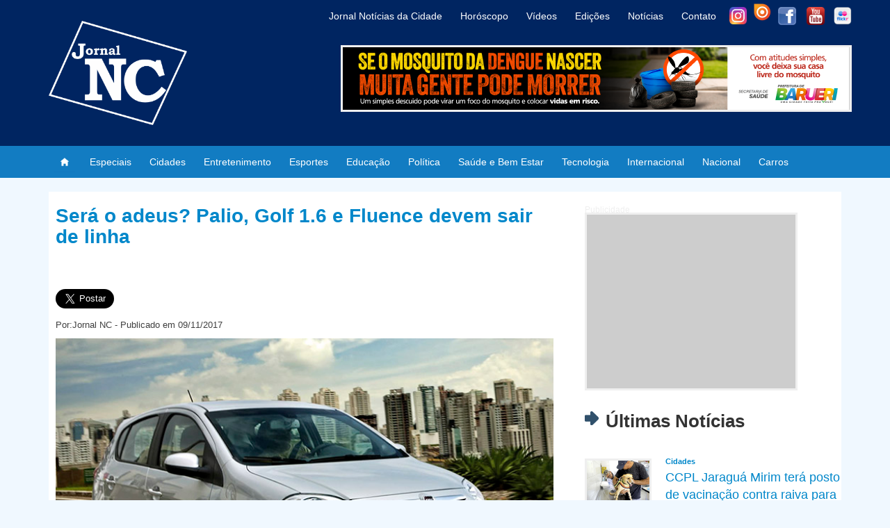

--- FILE ---
content_type: text/html; charset=UTF-8
request_url: https://jornalnc.com/Noticia/Sera-o-adeus--Palio--Golf-1.6-e-Fluence-devem-sair-de-linha/2272
body_size: 31380
content:
<!DOCTYPE html>
<html lang="pt-br">
<head>
	<meta charset="UTF-8">
	
	<link rel="stylesheet" href="https://jornalnc.com/src/Css/bootstrap337dist/css/bootstrap.min.css">
	<link rel="stylesheet" href="https://jornalnc.com/src/Css/estilo.css">

	<script src="https://jornalnc.com/src/js/jquery-3.2.1.min.js"></script>
	
	
	<script src="https://jornalnc.com/src/Css/bootstrap337dist/js/bootstrap.min.js"></script>
	<script src="https://jornalnc.com/src/js/funcoes.js"></script>
	
		<meta name="twitter:image:src" content="https://jornalnc.com/imgs/noticias/f6471f1d0f657c8e4a671fd6adaba70d.jpg">
	<meta property="og:image" content="http://jornalnc.com/imgs/noticias/f6471f1d0f657c8e4a671fd6adaba70d.jpg" />
	<meta property="og:image:secure_url" content="https://jornalnc.com/imgs/noticias/f6471f1d0f657c8e4a671fd6adaba70d.jpg" />
	<link rel="canonical" href="https://jornalnc.com/Noticia/Sera-o-adeus--Palio--Golf-1.6-e-Fluence-devem-sair-de-linha/2272" />
	<link rel="alternate" media="only screen" href="https://m.jornalnc.com/Noticia/Sera-o-adeus--Palio--Golf-1.6-e-Fluence-devem-sair-de-linha/2272">
	<link rel="alternate" type="application/rss+xml" title="Jornal NC » Feed Noticias" href="https://jornalnc.com/feed/">
	<link rel="amphtml" href="https://jornalnc.com/AmpNoticia/Sera-o-adeus--Palio--Golf-1.6-e-Fluence-devem-sair-de-linha/2272">	
	<meta property="og:locale" content="pt_BR" />
	<meta property="og:type" content="article" />
	<meta property="og:site_name" content="Jornal NC" />
	<meta property="article:tag" content="CarrosCarros" />
	<meta property="article:section" content="CarrosCarros" />
	<meta property="og:image:type" content="image/jpeg" />
	<meta property="fb:pages" content="127804360696516" />
	
	<meta property="og:url" content="https://jornalnc.com/Noticia/Sera-o-adeus--Palio--Golf-1.6-e-Fluence-devem-sair-de-linha/2272" />
	
	<meta property="og:title" content="Será o adeus? Palio, Golf 1.6 e Fluence devem sair de linha" />
	<meta property="og:description" content="H&aacute; algumas raz&otilde;es poss&iacute;veis para que as vendas de um carro despenquem. Problemas na importa&ccedil;&atilde;o, queima de estoque para atualiza&ccedil;&atilde;o de ano/modelo s&atilde;o apenas dois exemplos. No entanto, quando os n&uacute;meros de emplacamentos seguem baixos &ndash; e caindo &ndash; por meses consecutivos, &eacute; poss&iacute;vel que o determinado modelo esteja saindo de linha.

&lt;B&gt;Veja Tamb&eacute;m: &lt;a href=http://jornalnc.com/noticia.php?cod=2237&gt;Yamaha promete moto inteligente&lt;/a&gt;&lt;/b&gt;

&lt;B&gt;Ser&aacute; o adeus?&lt;/b&gt;

A chegada do Argo no final de maio praticamente decretou a morte de outro Fiat, o Palio. O hatch, lan&ccedil;ado em 1996 como um poss&iacute;vel sucessor do Uno, teve mais de 3 milh&otilde;es de unidades produzidas e vendidas nestes 21 anos. Agora, o modelo se despede do mercado discretamente. A vida do Golf 1.6 foi curta. Lan&ccedil;ado como op&ccedil;&atilde;o de entrada em janeiro de 2016, o modelo se despede do mercado menos de 2 anos depois. Agora, ele nem aparece mais no site da Volkswagen. Procurada, a empresa afirma que ele segue &agrave; venda. 

O Fluence ainda pode ser encontrado em algumas concession&aacute;rias Renault. Mas ele &eacute; comercializado pelo departamento de vendas diretas da fabricante. Das 6 concession&aacute;rias procuradas, havia unidades dispon&iacute;veis em duas, sempre na vers&atilde;o 2.0 CVT com o opcional Techno Pack. O pre&ccedil;o varia entre R$ 72.190 e R$ 72.900, bem abaixo dos valores que aparecem no site da Renault, entre R$ 99.350 e R$ 108.300.

Curta nossa &lt;b&gt;&lt;a target=_blank href=https://www.facebook.com/JornalNC/?fref=ts&gt;Fanpage no Facebook&lt;/a&gt;&lt;/b&gt;&lt;br/&gt;&lt;br/&gt;" />
	<!--<meta property="og:image" content="https://jornalnc.com/imgs/noticias/f6471f1d0f657c8e4a671fd6adaba70d.jpg" />-->
	<meta property="og:app_id" content="1145756942235680" />
	
	<meta property="og:image:width" content="">
	<meta property="og:image:height" content="">
	
	
	<meta name="twitter:card" content="summary">
	<meta name="twitter:site" content="@jornal_nc">
	<meta name="twitter:title" content="Será o adeus? Palio, Golf 1.6 e Fluence devem sair de linha">
	<meta name="twitter:description" content="H&aacute; algumas raz&otilde;es poss&iacute;veis para que as vendas de um carro despenquem. Problemas na importa&ccedil;&atilde;o, queima de estoque para atualiza&ccedil;&atilde;o de ano/modelo s&atilde;o apenas dois exemplos. No entanto, quando os n&uacute;meros de emplacamentos seguem baixos &ndash; e caindo &ndash; por meses consecutivos, &eacute; poss&iacute;vel que o determinado modelo esteja saindo de linha.

&lt;B&gt;Veja Tamb&eacute;m: &lt;a href=http://jornalnc.com/noticia.php?cod=2237&gt;Yamaha promete moto inteligente&lt;/a&gt;&lt;/b&gt;

&lt;B&gt;Ser&aacute; o adeus?&lt;/b&gt;

A chegada do Argo no final de maio praticamente decretou a morte de outro Fiat, o Palio. O hatch, lan&ccedil;ado em 1996 como um poss&iacute;vel sucessor do Uno, teve mais de 3 milh&otilde;es de unidades produzidas e vendidas nestes 21 anos. Agora, o modelo se despede do mercado discretamente. A vida do Golf 1.6 foi curta. Lan&ccedil;ado como op&ccedil;&atilde;o de entrada em janeiro de 2016, o modelo se despede do mercado menos de 2 anos depois. Agora, ele nem aparece mais no site da Volkswagen. Procurada, a empresa afirma que ele segue &agrave; venda. 

O Fluence ainda pode ser encontrado em algumas concession&aacute;rias Renault. Mas ele &eacute; comercializado pelo departamento de vendas diretas da fabricante. Das 6 concession&aacute;rias procuradas, havia unidades dispon&iacute;veis em duas, sempre na vers&atilde;o 2.0 CVT com o opcional Techno Pack. O pre&ccedil;o varia entre R$ 72.190 e R$ 72.900, bem abaixo dos valores que aparecem no site da Renault, entre R$ 99.350 e R$ 108.300.

Curta nossa &lt;b&gt;&lt;a target=_blank href=https://www.facebook.com/JornalNC/?fref=ts&gt;Fanpage no Facebook&lt;/a&gt;&lt;/b&gt;&lt;br/&gt;&lt;br/&gt;">
	<meta name="twitter:creator" content="@jornal_nc">
	
	<meta name="twitter:domain" content="https://www.jornalnc.com">
	
	
		
	<title>Será o adeus? Palio, Golf 1.6 e Fluence devem sair de linha - Jornal NC</title>
	
			
		<meta name="keywords" content="adeus? Palio, Fluence,Jornal NC, jornal oficial de barueri, notícias da cidade, Portal Jornal nc, Portal Jnc, Portal nc, jornal imprensa regional barueri, imprensa regional barueri, jornal oficial de barueri gabarito, jornal de barueri.com.br, jornal alphaville barueri">
		<meta name="description" content="Será o adeus? Palio, Golf 1.6 e Fluence devem sair de linha">
		
		<meta name="robots" content="index, follow">
	<meta name="author" content="Jornal NC">
	
	<!-- Google Tag Manager -->
	<script>(function(w,d,s,l,i){w[l]=w[l]||[];w[l].push({'gtm.start':
	new Date().getTime(),event:'gtm.js'});var f=d.getElementsByTagName(s)[0],
	j=d.createElement(s),dl=l!='dataLayer'?'&l='+l:'';j.async=true;j.src=
	'https://www.googletagmanager.com/gtm.js?id='+i+dl;f.parentNode.insertBefore(j,f);
	})(window,document,'script','dataLayer','GTM-MTFH5BK');</script>
	<!-- End Google Tag Manager -->
	<script type="application/ld+json">
	{ "@context": "https://schema.org", "@type": "Organization", "url": "https://jornalnc.com/","name": "Jornal NC", "contactPoint": [ { "@type": "ContactPoint", "telephone": "+55 11 9 8476-9654", "contactType": "customer service" } ] }
	</script>
	<meta name="theme-color" content="#002561">
</head>
<body style="background: aliceblue;">
<script>
  (function(i,s,o,g,r,a,m){i['GoogleAnalyticsObject']=r;i[r]=i[r]||function(){
  (i[r].q=i[r].q||[]).push(arguments)},i[r].l=1*new Date();a=s.createElement(o),
  m=s.getElementsByTagName(o)[0];a.async=1;a.src=g;m.parentNode.insertBefore(a,m)
  })(window,document,'script','//www.google-analytics.com/analytics.js','ga');

  ga('create', 'UA-66227004-1', 'auto');
  ga('send', 'pageview');

</script>
<!-- Google Tag Manager (noscript) -->
<noscript><iframe src="https://www.googletagmanager.com/ns.html?id=GTM-MTFH5BK"
height="0" width="0" style="display:none;visibility:hidden"></iframe></noscript>
<!-- End Google Tag Manager (noscript) -->
<!-- Global site tag (gtag.js) - Google Analytics -->
<script async src="https://www.googletagmanager.com/gtag/js?id=UA-66227004-1"></script>
<script>
  window.dataLayer = window.dataLayer || [];
  function gtag(){dataLayer.push(arguments);}
  gtag('js', new Date());

  gtag('config', 'UA-66227004-1');
</script>
<div id="cabecalho">
<div class="container">
	<div class="row">
		<div class="col-sm-4">
			<a href="https://jornalnc.com/" style="float:left; margin:0px;"> <img alt="Logo:Jornal NC - Noticias da cidade" id="fundoimg" src="https://jornalnc.com/imgs/Logoheader.png" style="margin:30px auto;" align="left" width="auto" height="130"></a>
			
		</div>
		<div class="col-sm-8">
			<div id="menuright">
				<a class="iconcabecalhoi" target="_blak" href="https://www.instagram.com/jornal.nc/" style="top: 10px; right:126px;"> <img width="25px" height="25px" src="https://jornalnc.com/imgs/instagram-icone-icon-1.png"></a>
				
				<a class="iconcabecalhoi" target="_blak" href="https://issuu.com/jornalnc1" style="bottom:5px; right:88px;"> <img width="32px" height="32px" src="https://jornalnc.com/imgs/ico_issuu.png"></a>
			
				<a class="iconcabecalhof" target="_blak" href="https://www.facebook.com/JornalNC" style="right:80px;" > <img src="https://jornalnc.com/imgs/facebook.png" width="26px" height="26px"></a>
				
				<a class="iconcabecalhof" target="_blak" href="https://www.youtube.com/channel/UCyuzLAmuqxXZWj1ojyYurOA/videos" style="right:39px;"> 
				<img src="https://jornalnc.com/imgs/youtube2.png" width="26px" height="26px"></a>
				
				<a class="iconcabecalhof" target="_blak" href="https://www.flickr.com/photos/145094846@N03/albums" style="right:0px;"> <img src="https://jornalnc.com/imgs/flickr-iconjnc1.png" width="26px" height="26px"></a>
			</div>
		<div class="del-navegacao" style="top:0px; right: 13.0em;">
			<ul class="opcao-navegacao">
				<a href="https://jornalnc.com/Inicio#SobreoJornal" style="" ><li class="opcao">Jornal Notícias da Cidade</li></a>
				<a href="https://jornalnc.com/Horoscopo" style="" ><li class="opcao">Horóscopo</li></a>
				<a href="https://www.youtube.com/channel/UCyuzLAmuqxXZWj1ojyYurOA/videos" style="" ><li class="opcao" target="_blak">Vídeos</li></a>
				<a href="https://jornalnc.com/Edicoes" style="" ><li class="opcao">Edições</li></a>
				<a href="https://jornalnc.com/Inicio#lista_noticias" style="" ><li class="opcao">Notícias</li></a>
				<a href="#contato" style="" ><li class="opcao">Contato</li></a>

			</ul>	
		</div>
		<div id="publicidade" style="width:735px; height:96px; position:absolute;  background-size: auto 100px; right:0px; top:65px;">
			<a href="https://portal.barueri.sp.gov.br/" target="_blak"><img src="https://jornalnc.com/imgs/propraganda/baruerijaneiro2026/728 x 90.png" /></a>
		</div>
		
				
		</div>
	</div>
</div>
</div>

<nav class="nav navbar-dark" style="background-color:#127cc2; color:#fff;">
	<div class="container del-navegacao">
		<ul class="nav navbar-nav navbar-left opcao-navegacao">
			<a href="https://jornalnc.com/"><li id="opcao" style="padding: 8px;"><img src="https://jornalnc.com/imgs/1408062912_01.Home.png" width="30" height="30" class="d-inline-block align-top" alt=""></li></a>
			
			<a href="https://jornalnc.com/Especiais"><li id="opcao">Especiais</li></a>
			<a href="https://jornalnc.com/Cidades"><li id="opcao">Cidades</li></a>
			<a href="https://jornalnc.com/Entretenimento"><li id="opcao">Entretenimento</li></a>
			<a href="https://jornalnc.com/Esportes"><li id="opcao">Esportes</li></a>
			<a href="https://jornalnc.com/Educação"><li id="opcao">Educação</li></a>
			<a href="https://jornalnc.com/Política"><li id="opcao">Política</li></a>
			<a href="https://jornalnc.com/Saúde+e+Bem+Estar"><li id="opcao">Saúde e Bem Estar</li></a>
			<a href="https://jornalnc.com/Tecnologia"><li id="opcao">Tecnologia</li></a>
			<a href="https://jornalnc.com/Internacional"><li id="opcao">Internacional</li></a>
			<a href="https://jornalnc.com/Nacional"><li id="opcao">Nacional</li></a>
			<a href="https://jornalnc.com/Carros"><li id="opcao">Carros</li></a>
		
			
		</ul>
		
		
	</div>
	
</nav>

</div>
<br style="clear:both"/>

<div class="container">


<script type="application/ld+json">

	{
		"@context": "http://schema.org",
		"@type": "BreadcrumbList",
		"itemListElement": [
			{
				"@type": "ListItem",
				"position": 1,
				"item": {
					"@type": "WebSite",
					"@id": "https://jornalnc.com/",
					"name": "Home | Inicio"
				}
			},
			{
				"@type": "ListItem",
				"position": 2,
					"item": {
					"@type": "WebPage",
					"@id": "https://jornalnc.com/Carros",
					"name": "Carros"
				}
			}
			,{
				"@type": "ListItem",
				"position": 3,
					"item": {
					"@type": "WebPage",
				   "@id": "https://jornalnc.com/Noticia/Sera-o-adeus--Palio--Golf-1.6-e-Fluence-devem-sair-de-linha/2272",
				   "name": "Será o adeus? Palio, Golf 1.6 e Fluence devem sair de linha"                                
				}
			}    
		]
	}

</script>
<script type="application/ld+json">

{
  "@context": "https://schema.org",
  "@type": "NewsArticle",
  "mainEntityOfPage": {
    "@type": "WebPage",
    "@id": "https://jornalnc.com/Noticia/Sera-o-adeus--Palio--Golf-1.6-e-Fluence-devem-sair-de-linha/2272"
  },
  "headline": "Será o adeus? Palio, Golf 1.6 e Fluence devem sair de linha",
  "image": [
    "https://jornalnc.com//imgs/noticias/f6471f1d0f657c8e4a671fd6adaba70d.jpg"
   ],
  "datePublished": "2017-11-09 15:17:30",
  "dateModified": "2017-11-09 15:17:30",
  "author": {
    "@type": "Organization",
    "name": "Jornal NC"
  },
   "publisher": {
    "@type": "Organization",
    "name": "Jornal NC",
    "logo": {
      "@type": "ImageObject",
      "url": "https://jornalnc.com/imgs/Logoheader.png"
    }
  },
  "description": "'
}

</script>

<script type="application/ld+json">

{
  "@context" : "http://schema.org",
  "@type" : "Article",
  "name" : "Será o adeus? Palio, Golf 1.6 e Fluence devem sair de linha",
  "datePublished" : "2017-11-09 15:17:30",
  "dateModified": "2017-11-09 15:17:30",
  "image" : "https://jornalnc.com//imgs/noticias/f6471f1d0f657c8e4a671fd6adaba70d.jpg",
  "articleSection" : "",
  "articleBody" : "H&aacute; algumas raz&otilde;es poss&iacute;veis para que as vendas de um carro despenquem. Problemas na importa&ccedil;&atilde;o, queima de estoque para atualiza&ccedil;&atilde;o de ano/modelo s&atilde;o apenas dois exemplos. No entanto, quando os n&uacute;meros de emplacamentos seguem baixos &ndash; e caindo &ndash; por meses consecutivos, &eacute; poss&iacute;vel que o determinado modelo esteja saindo de linha. Veja Tamb&eacute;m: Yamaha promete moto inteligente Ser&aacute; o adeus? A chegada do Argo no final de maio praticamente decretou a morte de outro Fiat, o Palio. O hatch, lan&ccedil;ado em 1996 como um poss&iacute;vel sucessor do Uno, teve mais de 3 milh&otilde;es de unidades produzidas e vendidas nestes 21 anos. Agora, o modelo se despede do mercado discretamente. A vida do Golf 1.6 foi curta. Lan&ccedil;ado como op&ccedil;&atilde;o de entrada em janeiro de 2016, o modelo se despede do mercado menos de 2 anos depois. Agora, ele nem aparece mais no site da Volkswagen. Procurada, a empresa afirma que ele segue &agrave; venda.  O Fluence ainda pode ser encontrado em algumas concession&aacute;rias Renault. Mas ele &eacute; comercializado pelo departamento de vendas diretas da fabricante. Das 6 concession&aacute;rias procuradas, havia unidades dispon&iacute;veis em duas, sempre na vers&atilde;o 2.0 CVT com o opcional Techno Pack. O pre&ccedil;o varia entre R$ 72.190 e R$ 72.900, bem abaixo dos valores que aparecem no site da Renault, entre R$ 99.350 e R$ 108.300. Curta nossa Fanpage no Facebook",
  "publisher": {
	"@type": "Organization",
	"name": "Jornal NC",
	"logo": {
	  "@type": "ImageObject",
	  "url": "https://jornalnc.com/imgs/Logoheader.png"
	}
  },
  "author": {
    "@type": "Organization",
    "name": "Jornal NC"
  },
  "headline": "Será o adeus? Palio, Golf 1.6 e Fluence devem sair de linha",
  "mainEntityOfPage": {
    "@type": "WebPage",
    "@id": "https://jornalnc.com/Noticia/Sera-o-adeus--Palio--Golf-1.6-e-Fluence-devem-sair-de-linha/2272"
  }
}
 
</script>

   

<div id="background">
<!--MARQUE REFERENCIA-->
	<div id="conteudo" style="overflow:hidden;">
            <!--noticia destaque -->
        	<div id="2272" itemscope itemtype="https://schema.org/Article">
        	<div id="noticiasel" style="min-height:800px;">
			<h1 id="titulo">Será o adeus? Palio, Golf 1.6 e Fluence devem sair de linha</h1>
			<meta itemprop="headline " content="Será o adeus? Palio, Golf 1.6 e Fluence devem sair de linha">
			
			<span class="td-page-meta" itemprop="author" itemscope itemtype="https://schema.org/Person"><meta itemprop="name" content="Jornal NC"></span>
			
			<meta itemscope itemprop="mainEntityOfPage" itemType="https://schema.org/WebPage" itemid="https://jornalnc.com/Noticia/Sera-o-adeus--Palio--Golf-1.6-e-Fluence-devem-sair-de-linha/2272"/>
			
			<span class="td-page-meta" itemprop="publisher" itemscope itemtype="https://schema.org/Organization"><span class="td-page-meta" itemprop="logo" itemscope itemtype="https://schema.org/ImageObject"><meta itemprop="url" content="https://jornalnc.com/imgs/Logoheader.png"></span><meta itemprop="name" content="Jornal NC"></span>
			
			
			
            <h2 id="publicar" style="font-weight: bold;"></h2> <br/><br/>
			<iframe src="https://www.facebook.com/plugins/like.php?href=http%3A%2F%2Fjornalnc.com/Noticia/Sera-o-adeus--Palio--Golf-1.6-e-Fluence-devem-sair-de-linha/2272&width=213&layout=button_count&action=like&size=large&show_faces=true&share=true&height=46&appId=1145756942235680" width="213" height="46" style="border:none; overflow:hidden; height:30px; float:right;" scrolling="no" frameborder="0" allowTransparency="true"></iframe>

	   <a href="https://twitter.com/share" class="twitter-share-button" data-via="jornal_nc" data-related="jornal_nc" data-hashtags="jornal_nc"  data-size="large">Tweet</a>
<script>!function(d,s,id){var js,fjs=d.getElementsByTagName(s)[0],p=/^http:/.test(d.location)?'http':'https';if(!d.getElementById(id)){js=d.createElement(s);js.id=id;js.src=p+'://platform.twitter.com/widgets.js';fjs.parentNode.insertBefore(js,fjs);}}(document, 'script', 'twitter-wjs');</script>

            <p class="subtitulo">Por:Jornal NC - Publicado em 09/11/2017 </p>
			
			<meta itemprop="datePublished" content="2017-11-09 15:17:30"><meta itemprop="dateModified" content="2017-11-09 15:17:30">
            <img alt="Será o adeus? Palio, Golf 1.6 e Fluence devem sair de linha" src="https://jornalnc.com//imgs/noticias/f6471f1d0f657c8e4a671fd6adaba70d.jpg " align="right" width="100%" height="auto" style="margin-left:20px; margin-bottom:20px;"><span class="td-page-meta" itemprop="image" itemscope itemtype="https://schema.org/ImageObject"><meta itemprop="url" content="https://jornalnc.com//imgs/noticias/f6471f1d0f657c8e4a671fd6adaba70d.jpg"><meta itemprop="width" content="2231"><meta itemprop="height" content="1479"></span>             <p id="descricao" align="justify">Há algumas razões possíveis para que as vendas de um carro despenquem. Problemas na importação, queima de estoque para atualização de ano/modelo são apenas dois exemplos. No entanto, quando os números de emplacamentos seguem baixos – e caindo – por meses consecutivos, é possível que o determinado modelo esteja saindo de linha.<br />
<br />
<B>Veja Também: <a href=http://jornalnc.com/noticia.php?cod=2237>Yamaha promete moto inteligente</a></b><br />
<br />
<B>Será o adeus?</b><br />
<br />
A chegada do Argo no final de maio praticamente decretou a morte de outro Fiat, o Palio. O hatch, lançado em 1996 como um possível sucessor do Uno, teve mais de 3 milhões de unidades produzidas e vendidas nestes 21 anos. Agora, o modelo se despede do mercado discretamente. A vida do Golf 1.6 foi curta. Lançado como opção de entrada em janeiro de 2016, o modelo se despede do mercado menos de 2 anos depois. Agora, ele nem aparece mais no site da Volkswagen. Procurada, a empresa afirma que ele segue à venda. <br />
<br />
O Fluence ainda pode ser encontrado em algumas concessionárias Renault. Mas ele é comercializado pelo departamento de vendas diretas da fabricante. Das 6 concessionárias procuradas, havia unidades disponíveis em duas, sempre na versão 2.0 CVT com o opcional Techno Pack. O preço varia entre R$ 72.190 e R$ 72.900, bem abaixo dos valores que aparecem no site da Renault, entre R$ 99.350 e R$ 108.300.<br />
<br />
Curta nossa <b><a target=_blank href=https://www.facebook.com/JornalNC/?fref=ts>Fanpage no Facebook</a></b><br/><br/></p>
			
			<div class="author-box-wrap vcard"><a href="https://jornalnc.com/author/JornalNC">
				<img alt="" src="https://jornalnc.com/imgs/Logoheader.png" srcset="https://jornalnc.com/imgs/Logoheader.png" class="avatar avatar-96 photo"></a>
				<div class="desc">
				<div class="td-author-name author">
					<span class="fn">
						<a href="https://jornalnc.com/author/JornalNC">Jornal NC</a>
					</span>
				</div>
				<div class="td-author-url">
					<div class="org">
						<a href="https://jornalnc.com/">https://jornalnc.com/</a>
					</div>
				</div>
				
				<div class="td-author-description note">
					Seu Portal de últimas notícias das cidades de Barueri, Santana de Parnaíba, Carapicuíba, Osasco, São Paulo e região de Alphaville e Granja Viana.
				</div>
				
					<div class="td-author-social">
						<div id="RedeSociais">
							<a class="iconcabecalhoi" target="_blak" href="https://www.instagram.com/jornal.nc/" style="top: 10px; right:126px;"> <img src="https://jornalnc.com/imgs/instagram-icone-icon-1.png" width="25px" height="25px"></a>
							
							<a class="iconcabecalhoi" target="_blak" href="https://issuu.com/jornalnc1" style="bottom:5px; right:88px;"> <img src="https://jornalnc.com/imgs/ico_issuu.png" width="32px" height="32px"></a>
						
							<a class="iconcabecalhof" target="_blak" href="https://www.facebook.com/JornalNC" style="right:80px;"> <img src="https://jornalnc.com/imgs/facebook.png" width="26px" height="26px"></a>
							
							<a class="iconcabecalhof" target="_blak" href="https://www.youtube.com/channel/UCyuzLAmuqxXZWj1ojyYurOA/videos" style="right:39px;"> 
							<img src="https://jornalnc.com/imgs/youtube2.png" width="26px" height="26px"></a>
							
							<a class="iconcabecalhof" target="_blak" href="https://www.flickr.com/photos/145094846@N03/albums" style="right:0px;"> <img src="https://jornalnc.com/imgs/flickr-iconjnc1.png" width="26px" height="26px"></a>
						</div>
					
						
					</div>
				
				</div>
				</div>
            
            
            </div>
            </div>
			
			
			
            <div id="ultimasnot">
            
					<div id="publicidade" style="width:306px; height:256px; margin:30px 0px; background-size: 300px 250px;">
					<p style="position:absolute; top:-15px; left:-3px; font-size:12px">Publicidade</p>
					
			<script async src="//pagead2.googlesyndication.com/pagead/js/adsbygoogle.js"></script>
			<ins class="adsbygoogle"
				 style="display:inline-block;width:300px;height:250px"
				 data-ad-client="ca-pub-5773383553498940"
				 data-ad-slot="7360329713"></ins>
			<script>
				 (adsbygoogle = window.adsbygoogle || []).push({});
			</script>
			</div>
			
			
			
			<h2 class="titulo" style="font-size: 26px; font-weight: bold;"><img src="https://jornalnc.com/imgs/seta.png" align="left" height="20" width="20" style="margin-top:0px; margin-Right:10px;">  Últimas Notícias</h2><br/>
             <a href="https://jornalnc.com/Noticia/CCPL-Jaragua-Mirim-tera-posto-de-vacinacao-contra-raiva-para-caes-e-gatos/4847"><div id="minnoticia"><img src="https://jornalnc.com/imgs/noticias/ecc2fcb5318d1559e08578c8d371d534.jpg" align="left" height="66px" width="96px" title="CCPL Jaraguá Mirim terá posto de vacinação contra raiva para cães e gatos"><p id="descricao">
												 <b id="publicacao" style="margin:10px 0px; font-size:11px;">Cidades</b><br/>
												 CCPL Jaraguá Mirim terá posto de vacinação contra raiva para cães e gatos
												 </p>
									 </div> </a><a href="https://jornalnc.com/Noticia/Parque-Dom-Jose-recebe-Brincar-em-Familia-a-partir-do-dia-16/4846"><div id="minnoticia"><img src="https://jornalnc.com/imgs/noticias/29da965ef896eaa3eec051fa180e69f0.jpg" align="left" height="66px" width="96px" title="Parque Dom José recebe Brincar em Família a partir do dia 16"><p id="descricao">
												 <b id="publicacao" style="margin:10px 0px; font-size:11px;">Entretenimento</b><br/>
												 Parque Dom José recebe Brincar em Família a partir do dia 16
												 </p>
									 </div> </a><a href="https://jornalnc.com/Noticia/Enel-diz-que-apagao-impactou-mais-de-4-milhoes-de-clientes-em-SP/4845"><div id="minnoticia"><img src="https://jornalnc.com/imgs/noticias/41f5784bee297ed9a9eec1967079ec52.jpg" align="left" height="66px" width="96px" title="Enel diz que apagão impactou mais de 4 milhões de clientes em SP"><p id="descricao">
												 <b id="publicacao" style="margin:10px 0px; font-size:11px;">EspeciaisEspeciais</b><br/>
												 Enel diz que apagão impactou mais de 4 milhões de clientes em SP
												 </p>
									 </div> </a><a href="https://jornalnc.com/Noticia/Defesa-Civil-de-Barueri-envia-SMS-gratuito-para-avisar-sobre-riscos-climaticos-/4844"><div id="minnoticia"><img src="https://jornalnc.com/imgs/noticias/83785bf7d6f6aaeba5746b6f1247b7bb.jpg" align="left" height="66px" width="96px" title="Defesa Civil de Barueri envia SMS gratuito para avisar sobre riscos climáticos "><p id="descricao">
												 <b id="publicacao" style="margin:10px 0px; font-size:11px;">CidadesCidades</b><br/>
												 Defesa Civil de Barueri envia SMS gratuito para avisar sobre riscos climáticos 
												 </p>
									 </div> </a> 
			
			
			<h2 class="titulo" style="font-size: 26px; font-weight: bold;"><img src="https://jornalnc.com/imgs/seta.png" align="left" height="20" width="20" style="margin-top:0px; margin-Right:10px;"> Mais Notícias</h2><br/>
                <a href="https://jornalnc.com/Noticia/Prefeitura-de-Aracariguama-e-EMTU-anunciam-inicio-das-linhas-metropolitanas-de-onibus/2734"><div id="minnoticia"><img src="https://jornalnc.com/imgs/noticias/8e158af153793dd20e7d2a4dc16d5163.jpg" align="left" height="66px" width="96px" title="Prefeitura de Araçariguama e EMTU anunciam início das linhas metropolitanas de ônibus"><p id="descricao">
												 <b id="publicacao" style="margin:10px 0px; font-size:11px;">Cidades</b><br/>
												 Prefeitura de Araçariguama e EMTU anunciam início das linhas metropolitanas de ônibus
												 </p>
									 </div> </a><a href="https://jornalnc.com/Noticia/Barueri-e-uma-das-melhores-cidades-para-se-morar-no-Brasil/4448"><div id="minnoticia"><img src="https://jornalnc.com/imgs/noticias/0a95b3388ef6cc2e49f4081a29ead932.jpg" align="left" height="66px" width="96px" title="Barueri é uma das melhores cidades para se morar no Brasil"><p id="descricao">
												 <b id="publicacao" style="margin:10px 0px; font-size:11px;">Cidades</b><br/>
												 Barueri é uma das melhores cidades para se morar no Brasil
												 </p>
									 </div> </a> 
            </div>

	</div>
</div>
<br style="clear:both;"/>
<div id="publicidade" style="width:736px; height:96px !important; margin:50px auto; background-size: 728px 90px; clear:both;"><p style="position:absolute; top:-15px; left:-3px; font-size:12px">Publicidade</p>
			
	<script async src="//pagead2.googlesyndication.com/pagead/js/adsbygoogle.js"></script>
	<!-- naNoticiamobile -->
	<ins class="adsbygoogle"
		 style="display:inline-block;width:728px;height:90px"
		 data-ad-client="ca-pub-5773383553498940"
		 data-ad-slot="7563649312"></ins>
	<script>
	(adsbygoogle = window.adsbygoogle || []).push({});
	</script></div><div id="conteudo">

</div></div>

<div style="background:#002561; color:#fff;">
<div class="container">
    <div id="boderPadro" style="overflow:hidden;"><br>
    <h2 id="contato" style="color:#fff; font-size:36px; margin:0px; padding-top:20px;font-weight:normal;" >Contato</h2>
       <div class="col-sm-6" style="float:left;  padding-left:0px;">
        <form method="post" name="form1" id="form1" action="enviar-email.php">
           <ul style="list-style:none; margin-left:0px">
                 
            <li>
                    <input type="text" name="Nome" id="nome" required class="Nome" placeholder="Nome" >
            </li>
            <li>
                    <select name="assunto" id="assunto" required placeholder="Assunto" style="width:70%;">
						<option value="" >Selecione um Assunto</option>
						<option value="Anunciar vaga de emprego" >Anunciar vaga de emprego</option>
						<option value="Anunciar imóvel" >Anunciar imóvel</option>
						<option value="Anunciar promoções e cupom de desconto" >Anunciar promoções e cupom de desconto</option>
						<option value="Anunciar jornal impresso" >Anunciar jornal impresso </option>
						<option value="Outros" >Outros</option>
					</select>
            </li>	
            <li>
                    <input type="Email" name="Email" id="email" required placeholder="Email" class="required email">
            </li>
            <li>
                    <input type="tel" name="Telefone" id="tel" required placeholder="Telefone" class="required" style="width:50%">
            </li>
            <li>
                    <textarea name="textoEscrito" id="mensagem" cols="100" rows="6" required  placeholder="Mensagem" class="required" style="font-family:Arial, Helvetica, sans-serif" ></textarea>
            </li>
            
            <li>
                <button type="submit" id="submit" class="button fright" style="float:left; font-size:16px; width:150px;">Enviar</button>
            </li>
     </ul>			
     </form>	
       </div>
       
		<div class="col-sm-6" style="float:left;">
		<div class="contato">
			<address style="float:left;">
			
			<b>Telefone</b><br />
			(11) 9 8476-9654<br /><br />
			<b>Emails</b><br />
			contatojornalnc@gmail.com ou contato@jornalnc.com<br /><br />
			<b>Endereço</b><br />
			Edifício Beta Trade<br />
			Rua Caldas Novas, 50, Sala 175,<br />
			Bethaville I - SP, CEP 06404-301.<br />
			</address>
			
		</div>
		<!--<div id="publicidade">
			<a href="https://portal.barueri.sp.gov.br/" target="_blak"><img src="https://jornalnc.com/imgs/propraganda/barueripiemateriaisoutubro2banners/300 x 250.png" /></a>
		</div>-->
	   	</div>	
       <!-- finish the embed of facebook school -->
    </div><br><br>
	
	<!-- finish part of testimony of school -->
	<!-- this the rodape to all pages of site -->
	<div id="rodape">
		<div class="del-rodape">
			<div class="informacoes">
				<strong>©2014 - 2026 - Jornal NC. Todos os direitos reservados</strong><br>
			</div>
            <div class="buttunbot">
			    <ul>
                       <br><br><br>
                </ul>
            </div>
		</div>
	</div>
    <!-- finish the rodape to all pages of site -->
</div>
<!-- this integration with a facebook logins -->

</div>
</div>




--- FILE ---
content_type: text/html; charset=utf-8
request_url: https://www.google.com/recaptcha/api2/aframe
body_size: 266
content:
<!DOCTYPE HTML><html><head><meta http-equiv="content-type" content="text/html; charset=UTF-8"></head><body><script nonce="bjwh6buP_q5RK6g0iAsF0A">/** Anti-fraud and anti-abuse applications only. See google.com/recaptcha */ try{var clients={'sodar':'https://pagead2.googlesyndication.com/pagead/sodar?'};window.addEventListener("message",function(a){try{if(a.source===window.parent){var b=JSON.parse(a.data);var c=clients[b['id']];if(c){var d=document.createElement('img');d.src=c+b['params']+'&rc='+(localStorage.getItem("rc::a")?sessionStorage.getItem("rc::b"):"");window.document.body.appendChild(d);sessionStorage.setItem("rc::e",parseInt(sessionStorage.getItem("rc::e")||0)+1);localStorage.setItem("rc::h",'1769011725146');}}}catch(b){}});window.parent.postMessage("_grecaptcha_ready", "*");}catch(b){}</script></body></html>

--- FILE ---
content_type: text/css
request_url: https://jornalnc.com/src/Css/estilo.css
body_size: 29642
content:
/**
 * @version 
 * @author Aparecido celso <Celsojrbr@gmail.com>
*/

* {
 margin: 0;
 padding: 0;
}

img{border: 1px;}


a:active{
	text-decoration:none;
}

#fundoimg{
	height:150px;
	margin: 30px auto;
}

#cabecalho{
	background:#002561;
	margin:0px auto;
	text-decoration:none;
	position:relative;
}

#menuright {
	margin-right: -15px;
}

#menuright .iconcabecalhoi{
	display:block; 
	margin:auto; 
	text-align:right; 
	display:block; 
	padding-right:25px; 
	padding-bottom:0px; 
	position:absolute;
	top:8px;
}

#menuright .iconcabecalhof{
	display:block; 
	margin:auto; 
	text-align:right; 
	display:block; 
	position:absolute;
	top:10px;
}

#menuright .iconcabecalhoi:hover{
	opacity:0.8;
}

#menuright .iconcabecalhof:hover{
	opacity:0.8;
}

#cabecalho #conteudotopo{
	width:70%;
	margin:auto;
	position:relative;
	height:210px;
}

#menuright{
	float: right;
	position:relative;
}

#cabecalho .navegacao-horizontal{
	background:#002561;
	position:relative;
}

#cabecalho .del-navegacao{
	background:#002561;
	float:right;
	margin:auto;
	bottom:0px;
	position:absolute;
	
}

#cabecalho .del-navegacao .opcao-navegacao{
	list-style:none;
	margin-bottom:0px;	
	text-decoration:none;
	
}

#cabecalho .del-navegacao .opcao-navegacao .opcao,#opcao{
	list-style:none;
	padding:13px;
	margin: 0px auto;
	color:#FFF;
	display:block;
	text-align: center;
	float:left;
	font-size:1em;
}

#opcao{
	font-size:1em;
}

#cabecalho .del-navegacao .opcao-navegacao .opcao:hover,#opcao:hover{
	background:#00acec;
	-webkit-transition: all 0.1s linear;/*for chrome and opera*/
	-moz-transition: all 0.1s linear;/*for mozilla*/
	-ms-transition: all 0.1s linear;/*for explorer*/
	transition:all 0.1s linear;/*for comuns brawser*/
	
}

#topo .navegacao-horizontal{
	background:#127cc2;
	position:relative;
	text-decoration:none !important;
}

#topo .navegacao-horizontal .del-navegacao{
	background:#127cc2;
	width:70%;
	margin:auto;
}

#topo .navegacao-horizontal .del-navegacao .opcao-navegacao{
	list-style:none;
	margin-left:0px;
	margin-bottom:0px;	
	text-decoration:none;
	height: 48px;
}

#topo .navegacao-horizontal .del-navegacao .opcao-navegacao .opcao{
	list-style:none;
	padding:1.2em 1.3em;
	margin: 0px auto;
	color:#FFF;
	display:block;
	text-align: center;
	float:left;
	font-size:1.6em;
	text-decoration:none;
        z-index:5;
}

#topo .navegacao-horizontal .del-navegacao .opcao-navegacao .opcao:hover{
	background:#40c8f4;
	-webkit-transition: all 0.1s linear;/*for chrome and opera*/
	-moz-transition: all 0.1s linear;/*for mozilla*/
	-ms-transition: all 0.1s linear;/*for explorer*/
	transition:all 0.1s linear;/*for comuns brawser*/
}

#topo .navegacao-horizontal .del-navegacao .opcao-navegacao .opcao-Controler {
	list-style:none;
	padding:1.2em 1.3em;
	margin: 0px auto;
	color:#FFF;
	display:block;
	text-align: center;
	float:left;
	font-size:1.5em;
	height: 48px;
	overflow:hidden;
	text-decoration:none;
}

#topo .navegacao-horizontal .del-navegacao .opcao-navegacao .opcao-Controler:hover {
	background:#00acec;
	overflow:visible;
	height:480px;
	-webkit-transition: all 0.1s linear;/*for chrome and opera*/
	-moz-transition: all 0.1s linear;/*for mozilla*/
	-ms-transition: all 0.1s linear;/*for explorer*/
	transition:all 0.1s linear;/*for comuns brawser*/
}

#topo .navegacao-horizontal .del-navegacao .opcao-navegacao  .opcao-Controler #sub {
	list-style:none;
	margin-left:0px;
	margin-bottom:0px;	
	text-decoration:none;
	/*height: 48px;*/
	position:absolute;
	margin-top:15px;
}

#topo .navegacao-horizontal .del-navegacao .opcao-navegacao .opcao-Controler #sub .Sub-opcao{
	background:#00acec;
	text-decoration:none;
	-webkit-transition: all 0.1s linear;/*for chrome and opera*/
	-moz-transition: all 0.1s linear;/*for mozilla*/
	-ms-transition: all 0.1s linear;/*for explorer*/
	transition:all 0.1s linear;/*for comuns brawser*/
}

#topo .navegacao-horizontal .del-navegacao .opcao-navegacao .opcao, #topo .navegacao-horizontal .del-navegacao .userativo .opcao{
	text-align: justify;
	height: 48px;
	list-style: none;
	line-height: 50px;
	background:#127cc2;
	color: #FFFFFF;
	-webkit-transition: all 0.1s linear;
	-moz-transition: all 0.1s linear;
	-ms-transition: all 0.1s linear;
	font-family:Arial;
	padding:0em 0.6em;
	position:relative;
	
}

#topo .navegacao-horizontal .del-navegacao .opcao-navegacao .opcao .submenu{
	position:absolute;
	top:48px; 
	left:0;
	background-color:#00acec; 
	display:none;
	width:160px;
	overflow:hidden;
	text-decoration:none;
}

#topo .navegacao-horizontal .del-navegacao .opcao-navegacao .opcao .submenu li{
	z-index: 5;
	background-color:#00acec; 
	display:block;
	color:#fff; 
	padding:0px 10px;
	-webkit-transition: all 0.1s linear;
	-moz-transition: all 0.1s linear;
	-ms-transition: all 0.1s linear;
	font-size:1em;
	width:160px;
	text-decoration:none;
}

#topo .navegacao-horizontal .del-navegacao .opcao-navegacao .opcao .submenu li:hover{
	z-index:4;
	background-color:#40c8f4; 
	width:100%;
	display:block;
	color:#FFF; 
	-webkit-transition: all 0.1s linear;
	-moz-transition: all 0.1s linear;
	-ms-transition: all 0.1s linear;
}

#topo .navegacao-horizontal .del-navegacao .opcao-navegacao .opcao:hover .submenu {z-index:4; display:block;}

#topo .navegacao-horizontal .del-navegacao .opcao-navegacao .opcao:hover, 
#topo .navegacao-horizontal .del-navegacao .userativo .opcao:hover{
	background: #00acec;
	color: #FFFFFF;
	font-family:Arial;
}

#conteudo{
	margin:0px auto;
	width:100%;
	
}

#conteudo #boderPadro{
	width:70%;
	margin:auto;
	list-style:none;
}

#conteudo #titulo{
	list-style:none;
	margin:0px auto;
	color:#F00;
}

#conteudo #boderPadro .middle{
	width:50%;
}

.iconis{
	display:block;
	float:left;
	margin-bottom:50px;
}

.iconis img{
	padding:20px;
	width:auto;
	height:100px;
	margin:auto;
	display:block;
	margin-bottom:0px;
}

.iconis p{
	color:#2f5169;
	font-size:1.2em;
	text-align:center;
	padding-left: 30px;
	padding-right: 30px;
}

#conteudo #edicoes{
	background:#79a6b3;
}

#revistas{
	display:block;
	margin:0px;
	width:100%;
}

.jornalIndex{
	background: white;
}

#revista a{
	z-index:1;
	opacity:rgba(255,255,255,0.5);
	margin:auto;
	text-align: center;
}

#revista{
	margin:auto;
	text-decoration:none;
	color:#fff;
	text-align: center;
}

#conteudo #edicoes #revistas #todasrevistas a:hover #revista {
	opacity:0.8;
	overflow:hidden;
}

#conteudo #edicoes #revistas #todasrevistas #revista .imagemrevista{
	width:100%;
}

#conteudo #edicoes #revistas #todasrevistas #revista .titulo{
	font-size:2.6em;
	font-weight:bold;
}

#conteudo #edicoes #revistas #todasrevistas #revista .data {
	font-size:1.4em;
}

#conteudo #edicoes #revistas #todasrevistas #revista .maisedicao{
	color:#fff;
	padding:155px 45px; 
	font-size:2.5em;
}

#conteudo #boderPadro .middle #parte {
	display:block;
	list-style:none;
	margin-left:-25px;
}

#conteudo #boderPadro .middle #parte div{
	display:block;
	position:relative;
	overflow:hidden;
}

#conteudo #boderPadro .middle #img{
	float:left;
	margin-left:25px;
	vertical-align:middle;
}

#conteudo #boderPadro .middle #texto{
	float:left;
	font-size:16px;
	width:60%;
	margin-left:25px;
	margin-top:40px;
}

#conteudo #boderPadro .middle  .contato{
	width:100%;
	height:190px;
	color:#fff;
}

#conteudo #boderPadro .middle  .contato address{
	width:80%;
	height:190px;
	color:#fff;
	font-size:16px;
	font-style: normal;
	text-decoration:none;
	font-stretch:none;
}

#conteudo #rodape{
	background:#002561;
	position:relative;
	overflow:hidden;
}

#conteudo #rodape .del-rodape{
	width:70%;
	margin:0px auto;
	color:#FFF;
}

#conteudo #rodape .del-rodape .informacoes{
	width:50%;
	float:left;
	margin-top:25px;
}

#conteudo #rodape .del-rodape .buttunbot{
	width:50%;
	float:left;
}

#conteudo #rodape .del-rodape .buttunbot ul{
	list-style:none;
	text-decoration:none;
	float:left;
}

#conteudo #rodape .del-rodape .buttunbot li{
	list-style:none;
	text-decoration:none;
	padding:10px;
	
}

#conteudo #rodape .del-rodape .buttunbot li:hover{
	text-decoration:underline;
}

form{margin-top: 0.5em;}

form li{margin-bottom: 1.5em;}

label{display: block; margin-bottom:1em; font-weight: 900;}

input, select, textarea {
	border: 1px solid #DDD;
	color: #777;
	font-size: 16px;
	padding: .5em;
	width:70%;
	-webkit-box-sizing: border-box;
	-moz-box-sizing: border-box;
	-ms-box-sizing: border-box;
	box-sizing: border-box;
	*behavior: url(/js/boxsizing.htc); }

textarea{padding: .5em; min-height:15em; height: auto; width: 80%; }

input, textarea {
 -moz-transition: border .25s;
 -webkit-transition: border .25s;
 -o-transition: border .25s;
 transition: border .25s;}
 
input:hover, textarea:hover, input:focus, textarea:focus,input:active, textarea:active { border: 1px solid #999;}

input[type="text"],textarea{cursor: text;}

input[type="radio"], input[type="checkbox"] { display: inline; width:auto; height: auto; margin-right: 1em; }

input[type="checkbox"] + label, input[type="radio"] + label { display: inline;}

input[type="file"]{ border: none;}

input[type="date"]{ width: auto;}

select {height: auto;}
/* Placeholders */
::-webkit-input-placeholder { color: #BBB;}
:-moz-placeholder {color: #BBB;}
:-ms-input-placeholder {color: #BBB;}

/* validate.js */
label.error { color: #0078CF; margin: 0.5em 0 0 0.5em; font-weight: normal; font-style: italic; }


.button, input[type="submit"], button, .toggle-title {
	color: #fff;
	font-size: 2.1em;
	font-weight: bold;
	padding: 0.6em 1.2em;
	border: none ;
	text-decoration: none;
	cursor: pointer;
	
	background: #79A6B3 ; /* Old browsers */
	background: -moz-linear-gradient(top,  #79A6B3  0%, #79A6B3  100%); /* FF3.6+ */
	background: -webkit-gradient(linear, left top, left bottom, color-stop(0%,#79A6B3 ), color-stop(100%,#79A6B3 )); /* Chrome,Safari4+ */
	background: -webkit-linear-gradient(top,  #79A6B3  0%,#79A6B3  100%); /* Chrome10+,Safari5.1+ */
	background: -o-linear-gradient(top,  #79A6B3  0%,#79A6B3  100%); /* Opera 11.10+ */
	background: -ms-linear-gradient(top,  #79A6B3  0%,#79A6B3  100%); /* IE10+ */
	background: linear-gradient(to bottom,  #79A6B3  0%,#79A6B3  100%); /* W3C */
	filter: progid:DXImageTransform.Microsoft.gradient( startColorstr='#79A6B3 ', endColorstr='#79A6B3 ',GradientType=0 ); /* IE6-9 */
		
	/*-webkit-border-radius: 2px;
	-moz-border-radius: 2px;
	-o-border-radius: 2px;
	-ms-border-radius: 2px;
	-khtml-border-radius: 2px;
	border-radius: 2px;*/
	
	-webkit-transition: 0.1s linear all;
	-moz-transition: 0.1s linear all;
	-ms-transition: 0.1s linear all;
	-o-transition: 0.1s linear all;
	transition: 0.1s linear all; }

.button:hover, input[type="submit"]:hover, button:hover, .toggle-title:hover {
	background:#40c8f4 !important;
	}

.button:focus, input[type="submit"]:focus, button:focus, .toggle-title:focus {
	color:#9CD7E5 none repeat scroll 0% 0%;
	border-color: #BBB;}

.button:active, input[type="submit"]:active, button:active, .toggle-title:active {
	color: #000;
	background: #F5F5F5;
	border-color: #444;
	position: relative; top:1px;}

#conteudo #boderPadro .cursoselect{
	float:left;
	width:180px;
	height:240px;
	color:#9cd7e5;
	font-size:16px;
	font-weight:bold;
	margin-left:20px;
	margin-bottom:20px;
}

#conteudo #boderPadro .cursoselect:hover img{
	opacity: .5;
	-webkit-transition: 0.1s linear all;
	-moz-transition: 0.1s linear all;
	-ms-transition: 0.1s linear all;
	-o-transition: 0.1s linear all;
	transition: 0.1s linear all; 
}

#conteudo #boderPadro .cursoselect:hover p{
	text-decoration:underline;
	-webkit-transition: 0.1s linear all;
	-moz-transition: 0.1s linear all;
	-ms-transition: 0.1s linear all;
	-o-transition: 0.1s linear all;
	transition: 0.1s linear all; 
}

#conteudo #boderPadro .cursoselected{
	float:left;
	width:100%;
	height:auto;
	font-size:16px;
}

#conteudo #boderPadro .cursoselected img{
	border-radius:0px;
}

#conteudo #boderPadro .cursoselected p{
	color:#5b5a5d;
	margin:25px 0px;
}

#conteudo #boderPadro .cursoselected .destaque{
	color:#F00;
	font-weight:bold;
}

#banner { 
	bottom: 0px;
	width: 100%; 
	overflow: hidden; 
	height: 450px;
	margin: 0px auto;
	position: relative; 
	background-position: center;
	background-repeat: no-repeat;
	background-color: #d5ebe3;
	word-wrap: break-word;
}

#banner form{
	display:block;
	overflow:hidden;
}

#banner img{
	width:14%;
	height:auto;
	position:absolute;
	left:35%;
	bottom:40px;
	z-index:0;
	}

#banner #embedarea{
	margin:auto;
	height:350px;
	width:0px;
	display:block;
	margin:40px auto;
}

#banner #embedarea iframe{
	float:left;
	width:550px;
	height:350px;
	z-index:2;
}

#banner h2{ 
	position:absolute;
	font-size:4.5em; 
	top:10%; 
	left:15%; 
	color:#64abb3;
}

/*noticias**/

#conteudo #todasnoticias #noticiades{
	width:260px;
	/*height:360px;*/
	/*background-color:#e4e4e4;*/
	margin-right:25px;
	float: left;
	position:relative;
	/*margin-bottom:35px;*/
	margin-top:15px;
	-webkit-transition: all 0.1s linear;
	-moz-transition: all 0.1s linear;
	-ms-transition: all 0.1s linear;
}


 #conteudo #todasnoticias #noticiades:hover, 
 #conteudo #todasnoticias #noticiades:hover ul, 
 #conteudo #todasnoticias #noticiades:hover #titulo,
 #conteudo #todasnoticias #noticiades:hover #descricao, 
 #conteudo #todasnoticias #noticiades:hover  #publicacao,
 #conteudo #todasnoticias #noticiades:hover  img{
	text-decoration:underline !important;
	color:#009bdb;
	-webkit-transition: all 0.1s linear;/*for chrome and opera*/
	-moz-transition: all 0.1s linear;/*for mozilla*/
	-ms-transition: all 0.1s linear;/*for explorer*/
	transition:all 0.1s linear;/*for comuns brawser*/
	
	
}
#noticiades:hover > div img{
	background-size:110% auto !important;
	opacity: 0.8;
	border-style: solid;
	border-width: 3px;
	color:#009bdb;
	-webkit-transition: all 0.1s linear;/*for chrome and opera*/
	-moz-transition: all 0.1s linear;/*for mozilla*/
	-ms-transition: all 0.1s linear;/*for explorer*/
	transition:all 0.1s linear;/*for comuns brawser*/
}

#noticiades img{
	/*width:260px;*/
	/*height:140px;*/
	border-style: solid;
	border-width: 3px;
	background-color:#fff;
	/*margin-left:10px;*/
	color:#fff;
	-webkit-transition: all 0.1s linear;/*for chrome and opera*/
	-moz-transition: all 0.1s linear;/*for mozilla*/
	-ms-transition: all 0.1s linear;/*for explorer*/
	transition:all 0.1s linear;/*for comuns brawser*/
}

#noticiades ul{
	list-style: none;
	color:Rgb(0,70,163);
	-webkit-transition: all 0.1s linear;/*for chrome and opera*/
	-moz-transition: all 0.1s linear;/*for mozilla*/
	-ms-transition: all 0.1s linear;/*for explorer*/
	transition:all 0.1s linear;/*for comuns brawser*/
}

#noticiades #TituloInicialNoticia{
	position: absolute;
	bottom: 10px;
	padding-left: 30px;
	padding-right: 30px;
	margin-bottom:12px;
	margin-right:12px;
	margin-top:12px;
	margin-left:2px;
	width: 96.1%;
	height: 95%;
	background: rgba(0,0,0,0.1); /* FF3.6-15 */
	background: rgba(0,0,0,0.1);  /* Chrome10-25,Safari5.1-6 */
	background: rgba(0,0,0,0.1);  /* W3C, IE10+, FF16+, Chrome26+, Opera12+, Safari7+ */
	filter: progid:DXImageTransform.Microsoft.gradient( startColorstr='#00000000', endColorstr='#aa000000',GradientType=0 ); /* IE6-9 */
	color:#fff !important;
	-webkit-transition: all 0.1s linear;/*for chrome and opera*/
	-moz-transition: all 0.1s linear;/*for mozilla*/
	-ms-transition: all 0.1s linear;/*for explorer*/
	transition:all 0.1s linear;/*for comuns brawser*/
	bottom:10px;
	position:absolute;
	
}
#noticiades #TituloInicialNoticia #titulo{
	color:#fff !important;
	margin-top:32px;
	-webkit-transition: all 0.1s linear;/*for chrome and opera*/
	-moz-transition: all 0.1s linear;/*for mozilla*/
	-ms-transition: all 0.1s linear;/*for explorer*/
	transition:all 0.1s linear;/*for comuns brawser*/
	bottom:10px;
	position:absolute;
	text-shadow: 0 1px 3px rgba(0,0,0,.8);
}
#noticiades #TituloInicialNoticia #descricao{
	color:#fff !important;
}
#noticiades #TituloInicialNoticia #publicacao{
	color:#fff !important;
}

 #noticiades #titulo{
	font-family:Arial;
	font-weight: bold;
	color:Rgb(0,70,163);
	font-size:20px;
	margin-top:5px;
	-webkit-transition: all 0.1s linear;/*for chrome and opera*/
	-moz-transition: all 0.1s linear;/*for mozilla*/
	-ms-transition: all 0.1s linear;/*for explorer*/
	transition:all 0.1s linear;/*for comuns brawser*/
}
#noticiades #descricao{
	font-family:Arial;
	font-size:16px;
	color:#404040;
	margin-top:5px;
	-webkit-transition: all 0.1s linear;/*for chrome and opera*/
	-moz-transition: all 0.1s linear;/*for mozilla*/
	-ms-transition: all 0.1s linear;/*for explorer*/
	transition:all 0.1s linear;/*for comuns brawser*/
}
#noticiades #publicacao{
	color:#999;
	font-size:10px;
	font-family:Arial;
	margin-top:15px;
	-webkit-transition: all 0.1s linear;/*for chrome and opera*/
	-moz-transition: all 0.1s linear;/*for mozilla*/
	-ms-transition: all 0.1s linear;/*for explorer*/
	transition:all 0.1s linear;/*for comuns brawser*/
	
}

#noticiades #todas,#noticiades #todas a{
	margin-top:90px;
	font-family:Arial;
	text-align:center;
	font-weight: bold;
	font-size:20px;
	color:Rgb(0,70,163);
	text-decoration:none;
}

#noticiades:hover, 
#noticiades:hover > div #titulo, 
#noticiades:hover > div #descricao, 
#noticiades:hover > div #publicacao{
	color:#009bdb !important;
}

#revista{
	margin-bottom:30px;
}
#revista .imagemrevista{
	margin: auto;
	display: block;
	
}

#revista .titulo{
	font-family: Arial;
	font-weight: bold;
	margin-top: 15px;
	width:190px;
	text-align:center;
	color: #404040;
	font-size: 28px;
	margin:auto;
	margin-top: 15px;
}

#revista .data{
	font-size: 16px;
	font-family: Arial;
	font-weight: bold;
	color: Rgb(0,70,163);
	font-size: 20px;
	margin-top: 5px;
	
	text-align:center;
}




#background {
	height:auto;
		margin:auto;
	position:relative;
	background:#FFF;
	margin-top:0px;
	
	}
	
#background #conteudo #noticiadestaque #noticias{
	float:left;
	width:450px;
	margin-left:20px;
	text-decoration:none;
	list-style: none;
}

#background #conteudo #noticiasel{
	min-height:850px;
	position:relative;
	width:62.8%;
	float:left;
	color:#404040;
	margin:10px;

}


#background #conteudo #noticiasel #titulo{
	color:#0087ca;
	font-size:28px;
	margin:10px 0px;
	font-weight: bold;
}

#background #conteudo #noticiasel .subtitulo{
	font-size:13px;
	margin:10px 0px;
}

#background #conteudo #noticiasel #publicar{
	color:#404040;
	font-size:17px;
	margin:20px 0px;
}
#background #conteudo #noticiasel ul{
	font-size: 16px;
	margin-left:40px;
	
}

#background #conteudo #noticiasel p {
	text-align:justify;
	font-size: 16px;
}
#background #conteudo #noticiasel a {
	text-decoration:none;
	color:#0087ca;
}
#background #conteudo #noticiasel a:hover {
	color:#0087ca;
	text-decoration: underline;
}

#background #conteudo #noticiasel img{

}

#background #conteudo #noticiasel  #descricao{
	color:#404040;
	font-size:16px;
	font-family:Arial;
	margin:10px 0px;
}


#background #conteudo #ultimasnot{
	min-height:850px;
	position:relative;
	float:right;
	margin-left:20px;
	width:32.4%;
}
#background #conteudo #ultimasnot a{
	min-height:70px;
	width:100%;
	margin-bottom:25px;
	color:#0087ca;
	font:Arial;
	font-size:18px;
	text-decoration:none;
}
#background #conteudo #ultimasnot a #minnoticia{
	min-height:70px;
	width:100%;
	margin-bottom:25px;
	color:#0087ca;
	font:Arial;
	font-size:18px;
	text-decoration:none;
}
#background #conteudo #ultimasnot a #minnoticia {
	text-decoration:none;
	color:#0087ca;
	font:Arial;
}
#background #conteudo #ultimasnot a:hover  #minnoticia,
#background #conteudo #ultimasnot a:hover  #minnoticia img{
	text-decoration:underline;
	color:#0087ca;
	font:Arial;
}

#background #conteudo #ultimasnot #minnoticia img{
	margin-right:20px;
	margin-bottom:10px;
	border-style:solid; 
	border-width:3px; 
	color:#EfEfEF;
	margin-top:10px;
}

#background #conteudo #ultimasnot #publicacao{
	min-height:200px;
	width:95%;
	margin-bottom:25px;
}

#background #conteudo #ultimasnot h1{
	color:Rgb(0,70,163);
}

#background #conteudo #signos #titulo{
	color: #0087ca;
    font-size: 28px;
    margin: 10px 0px;
}

.signo .titulosigno{
	font-family: Arial;
	font-weight: bold;
	color: #0046A3;
	font-size: 2.0em;
	margin: 0;
}

.signo{
	float:left;
	position:relative;
	display:block;
	min-height:350px;
}


.signo .textosigno{
	font-size:1.0em;
	margin:15px 0px;
	clear: both;
}

.signo .signoperiudo{
	width:40%;
	margin-right:35px;
	font-size:1.6em;
	margin-top: 25px;
}

.signo .signoImg{
	width:85px;
	height:85px;
	float:left;
	margin-right:25px;
}

 #conteudo #boderPadro #videosbanco .video{
	width:206px;
	height:auto;
	display:block;
	float:left;
	margin-left:25px;
	margin-bottom:15px;
	color:#EfEfEF;
	position:relative;
	text-decoration:none;
}
 #conteudo #boderPadro #videosbanco .video:hover, #conteudo #boderPadro #videosbanco .video:hover > .videotitulo, #conteudo #boderPadro #videosbanco .video:hover > .videodescricao,#conteudo #boderPadro #videosbanco .video:hover > .videocategoria{
	color:#127CC2;
	text-decoration:underline;
}
 
 #conteudo #boderPadro #videosbanco .video .videotitulo{
	font-size:2.3em;
	
}
 .videotitulo{
	font-size:2.3em;
	z-index:5;
	color:#0046A3;
	text-decoration:none;
	font-weight: bold;
}
  #boderPadro #videosbanco .video:hover .videoimagen{
	opacity: 0.8;
}

  #boderPadro #videosbanco .video .videodescricao{
    font-family: Arial;
    font-size: 16px;
    color: #404040;
    margin-top: 5px;
}
 #boderPadro #videosbanco  .video .videocategoria{
	color: #999;
	font-size: 10px;
	font-family: Arial;
	margin-bottom:15px;
	display:block;
}

  #boderPadro #videosbanco .video .videoimagen{
	width:100%;
	border:solid;
	background-size:100%, 100%;
	background-position:center;
	background-repeat:no-repeat;
}

#publicidade {
	position:relative;
	margin:auto;
	color:#EfEfEF;
	background-color:#cdcdcd;
	border-style:solid;
}

#classificado #titulo{
	color: Rgb(0,70,163);
    font-family: Arial;
    font-size: 20px;
	margin: 15px 0px -5px 0px;
	font-weight:100;
 }

#classificado a{
	text-decoration: none;
}
#classificado .onetofourcolum .texto{
    position: absolute;
    bottom: 0;
    display: block;
    width: 100%;
	
}
#classificado .onetofourcolum{
	width:27.5em;
	height:350px;
	margin:10px;
	float:left;
	position:relative;
}
#classificado .onetofourcolum .titulo{
	text-align:center;
	color:#0046A3;
	text-decoration:none;
	font-size: 25px;
}

#classificado .onetofourcolum .imagem{
	
}
#classificado .onetofourcolum .descricao{
	text-align:center;
	color:#404040;
	text-decoration:none;
	font-size: 18px
}

#classificado .halfcolum{
	width: 57.3em;
	height:350px;
	background:#007;
	margin:10px;
	float:left;
}

#classificado .fourcolum{
	width:117em;
	background:#00a;
	margin:10px;
	height:350px;
	display: flex;
	display: -moz-grid;
	display: -o-grid;
	display: -web-grid;
	
}

#classificado .next{
	float: right;
    padding: 10px;
    background: #127CC2;
    color: #fff;
    font-size: 20px;
    margin: 10px;
}

#classificado .preveiw{
	float: left;
    padding: 10px;
    background: #127CC2;
    color: #fff;
    font-size: 20px;
    margin: 10px;
}

#classificado .preveiw:hover{
	background: #40c8f4;
	-webkit-transition: all 0.1s linear;/*for chrome and opera*/
	-moz-transition: all 0.1s linear;/*for mozilla*/
	-ms-transition: all 0.1s linear;/*for explorer*/
	transition:all 0.1s linear;/*for comuns brawser*/
}

#classificado .next:hover{
	background: #40c8f4;
	-webkit-transition: all 0.1s linear;/*for chrome and opera*/
	-moz-transition: all 0.1s linear;/*for mozilla*/
	-ms-transition: all 0.1s linear;/*for explorer*/
	transition:all 0.1s linear;/*for comuns brawser*/
}

#classificado a:hover .categoriaclassificado{
	opacity:0.8;
}

#classificado .categoriaclassificado{
	width:23%;
	margin:10px 10px 20px 0px;
	float:left;
	padding:5px;
	background:#127cc2;
	height:333px;
}

#classificado .categoriaclassificado img{
	width:100%;
	height:auto;
}

#classificado .categoriaclassificado h1{
	text-align:center;
	color:#fff;
	padding:20px;
	font-size: 20px;
	font-weight: 100;
}

#classificado  .principal {
	font-size: 1.4em;
	
}
#classificado  .principal h2{
	color:Rgb(0,70,163);
	font-size: 1.8em;
}

#classificado  .principal .linka{
	color: #fff;
    text-decoration: none;
    background:#127cc2;
	font-size: 1.4em;
	font-weight: 200;
	padding:10px;
	display:box ;
}

#classificado  .principal .linka:hover{
	background:#40c8f4;

}
#classificado  .principal .half{
	width:49%;
	float:left;
}
#classificado  .principal .half img{
	width:60%;
}

#classificado  .principal a:hover{
	/*background:#127cc2;*/
}

#classificado  .principal .anulicoa:hover{
	background:#fff;
	text-decoration:underline;
}

#classificado  .coluna {
    width: 22.8%; /* 264px / 1128px */
	margin-bottom: 3.0em;
    float: left;
    margin-right: 2.127659574468%; /* 24 / 1128px */
}

#classificado  .coluna  img{
    width: 100%; /* 264px / 1128px */
    margin-right: 2.127659574468%; /* 24 / 1128px */
}

.inputFile {  position: relative; overflow: hidden; padding:15px 0px;} 
.inputFile span {cursor: pointer; display: block; position: absolute; z-index: 1; background: rgb(155, 155, 155); max-width: 150px; font-weight: bold; padding: 15px 15px; color: #fff; left: 150px; top: 0px; } 
.inputFile input { position: absolute; cursor: pointer; right: 250px; z-index: 2; top:5px; max-width:150px; opacity: 0; filter: alpha(opacity=0); } 


	#slide { 
		bottom: 0px;
		width: 83.6em; 
		overflow: hidden; 
		height: 355px;
		/*margin: 0px auto;*/
		position: relative; 
		float:left;
	}
	#slide img{
		position: absolute; 
		float:left;
		z-index: 1;
		display: none;
		top: 0px;
		height: 330px;
		margin: 0px auto;
		
	}
	
	#controler { 
		z-index: 2;
		margin-left:0px;
		float:left;
		position:absolute;
		width:83.6em;
		height:310px;
	}
	#next { 
		z-index: 2;
		margin-left:0px;
		float:right;
		/*background:url(../../imgs/1412805616_basics-06-128.png) no-repeat center;*/
		width:60px;
		height:330px;
	}
	#next:hover { 
		background:rgba(0,0,0,0) url(../../imgs/1412805616_basics-06-128.png) no-repeat center;
		background:rgba(0,0,0,0) url(../../imgs/1412805616_basics-06-128.png) no-repeat center;
		background-color: rgba(0,0,0,0) url(../../imgs/1412805616_basics-06-128.png) no-repeat center;
		background: rgba(0,0,0,0) url(../../imgs/1412805616_basics-06-128.png) no-repeat center;
		color: rgba(0,0,0,0) url(../../imgs/1412805616_basics-06-128.png) no-repeat center;
	}
	#preveiw { 
		z-index: 2;
		margin-left:0px;
		float:left;
		/*background:url(../../imgs/1412805592_basics-05-128.png )no-repeat center;*/
		width:60px;
		height:330px;
	}
	
	#preveiw:hover { 
		background:rgba(0,0,0,0) url(../../imgs/1412805592_basics-05-128.png) no-repeat center;
		background-color: rgba(0,0,0,0) url(../../imgs/1412805592_basics-05-128.png) no-repeat center;
		background: rgba(0,0,0,0) url(../../imgs/1412805592_basics-05-128.png) no-repeat center;
		color: rgba(0,0,0,0) url(../../imgs/1412805592_basics-05-128.png) no-repeat center;	
	}
	#slide #indice1 { 
		z-index: 3;
		margin:auto;
		width:15px;
		height:15px;
		position:absolute;	
		left:40%;
		top:94%;
	}
	#slide #indice2 { 
		z-index: 3;
		margin:auto;
		width:15px;
		height:15px;
		position:absolute;	
		left:45%;
		top:94%;
	}
	#slide #indice3 { 
		z-index: 3;
		margin:auto;
		width:15px;
		height:15px;
		position:absolute;	
		left:50%;
		top:94%;
	}
	#slide #indice4 { 
		z-index: 3;
		margin:auto;
		width:15px;
		height:15px;
		top:94%;
		position:absolute;	
		left:55%;
		
	}
	
	#slide a{
		-webkit-border-radius: 100%;
		-moz-border-radius: 100%;
		border-radius: 100%;
		background:#aeaeb3;
	}
	#slide a:hover{
		background:#d90412;
	}
		
	#slide h3{
		position:absolute;
		bottom:5%;
		background:#127CC2;
		font-size:2em;
		padding:10px;
		color:#fff; 
		width:100%;
		margin-bottom: 25px; 
		z-index:2;
	}
	#slide h3 p{
		width:98%;
		z-index:2;
	}
	#slide #liker {
		z-index: 4;
		margin:10PX 60PX;
		width:88%;
		height:88%;
		position:absolute;	
		background:NONE;
		-webkit-border-radius: 0%;
		-moz-border-radius: 0%;
		border-radius: 0%
		
	}
	
#redessociais{
	
	
}

#classificado #redessociais .rede{
	display:block;
	width:10%;
	float:left;
	background:#fff !important;
	padding:1px !important;
	width: 27px !important;
	height: 30px !important;	
}

#classificado #redessociais .rede .face{ background:url(../../imgs/redessociais.png); background-position:  0px 0px; width: 25px; height: 30px;}
#redessociais .rede .twitter{ background:url(../../imgs/redessociais.png); background-position: 113px 0px; width: 25px; height: 30px;}
#redessociais .rede .Poremail{ background:url(../../imgs/redessociais.png); background-position: 85px; width: 25px; height: 30px;}
#redessociais .rede .linkdin{ background:url(../../imgs/redessociais.png); background-position: 57px 0px; width: 27px; height: 30px;}
#redessociais .rede .Gplus{ background:url(../../imgs/redessociais.png); background-position: 28px 0px; width: 25px; height: 30px;}

.btn{
	background-color: #337ab7;
	border-color: #2e6da4;
	color: #fff;
	-moz-user-select: none;
    background-image: none;
    border: 1px solid transparent;
        border-top-color: transparent;
        border-right-color: transparent;
        border-bottom-color: transparent;
        border-left-color: transparent;
    border-radius: 4px;
    cursor: pointer;
    display: inline-block;
    font-size: 14px;
    font-weight: 400;
    line-height: 1.42857;
    margin-bottom: 0;
    padding: 6px 12px;
    text-align: center;
    vertical-align: middle;
    white-space: nowrap;
}

/*  
----------------------------------------------------------------------------
    Author box
*/
.author-box-wrap {
  display:flex;
  border: 1px solid #ededed;
  padding: 15px;
  align-items:center;
  /* responsive portrait phone */
}

.author-box-wrap .photo{
	width:120px;
	margin-right:25px;
}





--- FILE ---
content_type: text/plain
request_url: https://www.google-analytics.com/j/collect?v=1&_v=j102&a=457919254&t=pageview&_s=1&dl=https%3A%2F%2Fjornalnc.com%2FNoticia%2FSera-o-adeus--Palio--Golf-1.6-e-Fluence-devem-sair-de-linha%2F2272&ul=en-us%40posix&dt=Ser%C3%A1%20o%20adeus%3F%20Palio%2C%20Golf%201.6%20e%20Fluence%20devem%20sair%20de%20linha%20-%20Jornal%20NC&sr=1280x720&vp=1280x720&_u=IEBAAEABAAAAACAAI~&jid=1845460438&gjid=1786191161&cid=45939049.1769011723&tid=UA-66227004-1&_gid=320644527.1769011723&_r=1&_slc=1&z=1527237103
body_size: -449
content:
2,cG-B71VD4MGVW